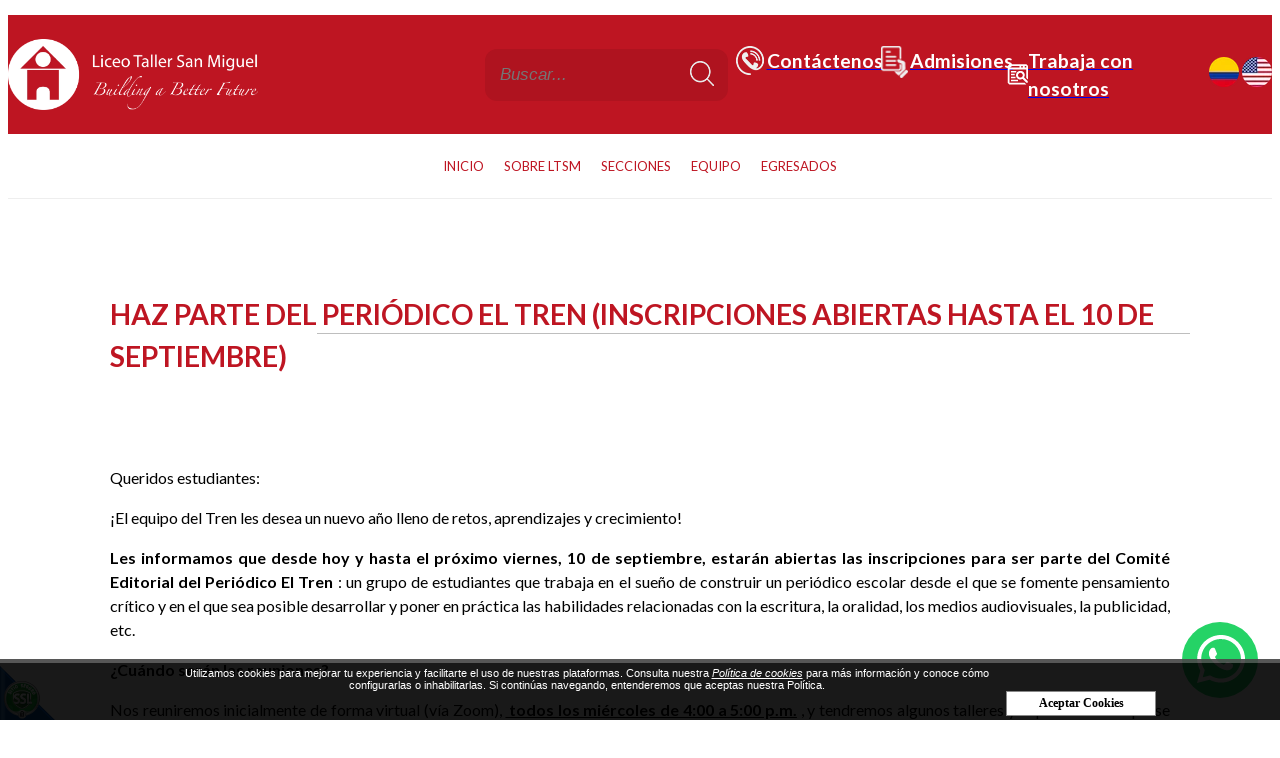

--- FILE ---
content_type: text/html;charset=UTF-8
request_url: https://www.liceotallersanmiguel.edu.co/es/ieventos/ver/592/haz-parte-del-periodico-el-tren-inscripciones-abiertas-hasta-el-10-de-septiembre/
body_size: 9233
content:
 <!DOCTYPE html PUBLIC "-//W3C//DTD XHTML 1.0 Transitional//EN" "http://www.w3.org/TR/xhtml1/DTD/xhtml1-transitional.dtd">
<html xmlns="http://www.w3.org/1999/xhtml">
<head><link rel="canonical" href="https://www.liceotallersanmiguel.edu.co/es/haz-parte-del-periodico-el-tren-inscripciones-abiertas-hasta-el-10-de-septiembre-EV592" />
<meta property="og:url" content="https://www.liceotallersanmiguel.edu.co/es/haz-parte-del-periodico-el-tren-inscripciones-abiertas-hasta-el-10-de-septiembre-EV592" />

  <script>function detenerError(e){/*console.log(e);*/return true}window.onerror=detenerError</script>
		<!-- Google Tag Manager -->
		<script>(function(w,d,s,l,i){w[l]=w[l]||[];w[l].push({'gtm.start':
		new Date().getTime(),event:'gtm.js'});var f=d.getElementsByTagName(s)[0],
		j=d.createElement(s),dl=l!='dataLayer'?'&l='+l:'';j.defer=true;j.src=
		'https://www.googletagmanager.com/gtm.js?id='+i+dl;f.parentNode.insertBefore(j,f);
		})(window,document,'script','dataLayer',' GTM-55WF4V62');</script>
		<!-- End Google Tag Manager -->
	
				<!-- Global site tag (gtag.js) - Google Analytics -->
				<script async src="https://www.googletagmanager.com/gtag/js?id=G-D072JFXWEF"></script>
				<script>
					window.dataLayer = window.dataLayer || [];
					function gtag(){dataLayer.push(arguments);}
					gtag('js', new Date());

					gtag('config', 'G-D072JFXWEF');

					gtag('event', 'PageGear:Eventos', {
						'event_category': 'Function:ver',
						'event_label': 'Param:592'
					});

				</script>
			<script defer src="https://www.googletagmanager.com/gtag/js?id=AW-432366306"></script> <script> window.dataLayer = window.dataLayer || []; function gtag(){dataLayer.push(arguments);} gtag("js", new Date()); gtag("config", "AW-432366306"); </script><script defer src="https://www.googletagmanager.com/gtag/js?id=AW-351581574"></script> <script> window.dataLayer = window.dataLayer || []; function gtag(){dataLayer.push(arguments);} gtag("js", new Date()); gtag("config", "AW-351581574"); </script><script  src="https://www.pagegear.co/es/CDN/js/jquery/jquery-1.11.0.min.js" type="text/javascript"></script>
<script src="https://cdn.onesignal.com/sdks/OneSignalSDK.js" defer></script><script>var OneSignal = window.OneSignal || []; OneSignal.push(function() {OneSignal.init({appId: "95c8b4b0-4fd3-4f48-924c-b763b568aad4", });});</script>
			<link rel="preload" href="https://s3.pagegear.co/static/bootstrap/3.3.5/css/bootstrap-clean.min.css" as="style" onload="this.onload=null;this.rel='stylesheet'">
			<noscript><link rel="stylesheet" href="https://s3.pagegear.co/static/bootstrap/3.3.5/css/bootstrap-clean.min.css"></noscript>
		<script  src="https://s3.pagegear.co/static/bootstrap/3.3.5/js/bootstrap.min.js" type="text/javascript" defer></script>

			<link rel="preload" href="https://www.pagegear.co/es/editor/ContentBuilder/pge_editor.css?v14" as="style" onload="this.onload=null;this.rel='stylesheet'">
			<noscript><link rel="stylesheet" href="https://www.pagegear.co/es/editor/ContentBuilder/pge_editor.css?v14"></noscript>
		
			<link rel="preload" href="https://www.pagegear.co/es/dominios/exusmultimedia/plantillas/2017/recursos/editor-global.css?2026011720" as="style" onload="this.onload=null;this.rel='stylesheet'">
			<noscript><link rel="stylesheet" href="https://www.pagegear.co/es/dominios/exusmultimedia/plantillas/2017/recursos/editor-global.css?2026011720"></noscript>
		
			<link rel="preload" href="https://s3.pagegear.co/static/editor/contentbuilder/4.1.2/assets/minimalist-blocks/content.css?v12" as="style" onload="this.onload=null;this.rel='stylesheet'">
			<noscript><link rel="stylesheet" href="https://s3.pagegear.co/static/editor/contentbuilder/4.1.2/assets/minimalist-blocks/content.css?v12"></noscript>
		<script  src="https://www.pagegear.co/es/CDN/js/PageGearInit.4.0.9.js?9" type="text/javascript" defer></script>
<script  src="https://www.pagegear.co/es/ext/cookies/widget.js?0.89502200 1768699257" type="text/javascript" defer></script>
<meta charset="utf-8">
<title>Haz parte del periódico El Tren (Inscripciones abiertas hasta el 10 de septiembre)</title><meta name="Generator" content="PageGear | Exus.com.co"/>
<meta name="PageGearCacheID" content="6e44d0966098b88fc9c9d5d11561f00a-0"/>
<meta name="description" content=" Queridos estudiantes:   ¡El equipo del Tren les desea un nuevo año lleno de retos, aprendizajes y crecimiento!   Les informamos que desde hoy y hasta el pr"/>
<meta name="category" content="Eventos"/>
<meta name="robots" content="INDEX,FOLLOW,ARCHIVE"/>
<meta name="Distribution" content="global"/>
<meta name="rating" content="general"/>
<script type="application/ld+json">{"@context":"https:\/\/schema.org","@type":"WebSite","url":"https:\/\/www.liceotallersanmiguel.edu.co\/es\/ieventos\/ver\/592\/haz-parte-del-periodico-el-tren-inscripciones-abiertas-hasta-el-10-de-septiembre\/","name":"Haz parte del periódico El Tren (Inscripciones abiertas hasta el 10 de septiembre)","description":" Queridos estudiantes:   ¡El equipo del Tren les desea un nuevo año lleno de retos, aprendizajes y crecimiento!   Les informamos que desde hoy y hasta el pr","publisher":"PageGear Cloud","potentialAction":{"@type":"SearchAction","target":"https:\/\/www.liceotallersanmiguel.edu.co\/es\/buscar\/?q={search_term}","query-input":"required name=search_term"},"author":{"@type":"Organization","url":"https:\/\/www.liceotallersanmiguel.edu.co","name":"Liceotallersanmiguel.edu.co"}}</script><meta property="og:title" content="Haz parte del periódico El Tren (Inscripciones abiertas hasta el 10 de septiembre)"/>
<meta property="og:type" content="website"/>
<meta property="og:image" content="https://s3.pagegear.co/56/eventos/592/ev_67c608eba57e4_1200x1200.jpg?8247999"/>
<meta property="og:site_name" content="Haz parte del periódico El Tren (Inscripciones abiertas hasta el 10 de septiembre)"/>
<meta property="og:description" content=" Queridos estudiantes:   ¡El equipo del Tren les desea un nuevo año lleno de retos, aprendizajes y crecimiento!   Les informamos que desde hoy y hasta el pr"/>
<meta property="fb:admins" content="518506981"/>
<meta name="twitter:site" content="@exusmultimedia">
<meta name="twitter:creator" content="@exusmultimedia">
<meta name="twitter:card" content="summary_large_image">
<meta name="twitter:title" content="Haz parte del periódico El Tren (Inscripciones abiertas hasta el 10 de septiembre)">
<meta name="twitter:description" content=" Queridos estudiantes:   ¡El equipo del Tren les desea un nuevo año lleno de retos, aprendizajes y crecimiento!   Les informamos que desde hoy y hasta el pr">
<meta name="twitter:image:src" content="https://s3.pagegear.co/56/eventos/592/ev_67c608eba57e4_1200x1200.jpg?8247999">
<script>var pgeurlreal = "https://www.liceotallersanmiguel.edu.co/es/"; var pgeuploaddir = "pge/upload/"; </script>
<link rel="shortcut icon" href="https://www.liceotallersanmiguel.edu.co/es/dominios/liceotallersanmiguel.edu.co/upload/favicon.ico" />
<link rel="alternate" type="application/rss+xml" title="Haz parte del periódico El Tren (Inscripciones abiertas hasta el 10 de septiembre)" href="https://www.liceotallersanmiguel.edu.co/es/rss.xml" />
<link rel="dns-prefetch" href="//www.pagegear.co" />
<link rel="dns-prefetch" href="//s3.pagegear.co" />
<link rel="dns-prefetch" href="//www.google.com" />
<link rel="dns-prefetch" href="//www.google-analytics.com" />
<link rel="dns-prefetch" href="//www.googleadsservices.com" />
<link rel="dns-prefetch" href="//www.googletagmanager.com" />
<link rel="dns-prefetch" href="//fonts.googleapis.com" />
<link rel="dns-prefetch" href="//fonts.gstatic.com" />
<link rel="stylesheet" href="/es/CDN/pagegear_styleguide/styleguide.css?v1"/>
  <meta name="viewport" content="width=device-width, initial-scale=1.0">
  <meta name="google-site-verification" content="5j8TWNocrwzpXcqSbG8JHYmXFtTOort_ap5iVpaWhaM" />
  <link href="https://fonts.googleapis.com/css?family=Lato:100,100i,300,300i,400,400i,700,700i,900,900i" rel="stylesheet">
    <script src="https://www.pagegear.co/es/dominios/liceotallersanmiguel.edu.co/plantillas/2016/recursos/scripts.js?v001"></script>
  <link rel="stylesheet" type="text/css" href="https://www.pagegear.co/es/dominios/liceotallersanmiguel.edu.co/plantillas/2016/recursos/base.css"/>
  <link rel="stylesheet" type="text/css" href="https://www.pagegear.co/es/dominios/liceotallersanmiguel.edu.co/plantillas/2016/recursos/design.css?v17"/>
  <script type="text/javascript" src="https://www.pagegear.co/es/dominios/liceotallersanmiguel.edu.co/plantillas/2016/recursos/wow.min.js"></script>
  <script src="https://www.pagegear.co/es/dominios/liceotallersanmiguel.edu.co/plantillas/2016/recursos/scripts.js"></script>
</head>
<body>
          <div id="lt-main_container">
    <div id="lt-header">
          <div id="lt-header__line_white"></div>
          <div class="row lt-content">
                <div class="col-xs-12 nopadding header-top">
                    <div class="lt-header_logo">
                        <a href="https://www.liceotallersanmiguel.edu.co/es/"><img src="https://www.pagegear.co/es/dominios/liceotallersanmiguel.edu.co/plantillas/2016/recursos/logo-2025.png" alt="logo liceo taller san miguel" class="img-responsive" /></a>
                    </div>
                    <div class="lt-header__buscar2">
                        <form onsubmit="window.location='/es/ibuscar/local/?q='+jQuery('#search_holder_').val();return false;">
                            <input type="text" name="q" id="search_holder" placeholder="Buscar..." />
                            <input type="image" src="https://www.pagegear.co/es/dominios/liceotallersanmiguel.edu.co/plantillas/2016/recursos/img/frm_sear_icon.png" />
                        </form>
                    </div>
                   
                    <div class="btn-adicional">
                                                                                        <a  href="/es/iformgenerator/verform/1/formulario_de_contacto/">
                                                                    <article class="category__card">
                                        <img src="https://s3.pagegear.co/56/content_block/1/items/es/2_1920x1080.png?8499557" alt="Contáctenos"> 
                                        <h3>Contáctenos</h3>
                                    </article>
                                </a>                                                                                        <a  href="/es/ipaginas/ver/G2/91/admisiones/">
                                                                    <article class="category__card">
                                        <img src="https://s3.pagegear.co/56/content_block/1/items/es/1_1920x1080.png?8499555" alt="Admisiones"> 
                                        <h3>Admisiones</h3>
                                    </article>
                                </a>                                                                                        <a  href="https://www.liceotallersanmiguel.edu.co/es/iformgenerator/verform/2/trabaje_con_nosotros/">
                                                                    <article class="category__card">
                                        <img src="https://s3.pagegear.co/56/content_block/1/items/es/3_1920x1080.png?8506909" alt="Trabaja con nosotros"> 
                                        <h3>Trabaja con nosotros</h3>
                                    </article>
                                </a>                                            </div>

                    <div class="idioma2">
                        <a href="/es/ieventos/ver/592/haz-parte-del-periodico-el-tren-inscripciones-abiertas-hasta-el-10-de-septiembre/"><img src="https://www.pagegear.co/es/dominios/liceotallersanmiguel.edu.co/plantillas/2016/recursos/bendera-col.png?V" alt="Español"></a>  
                        <a href="/en/ieventos/ver/592/haz-parte-del-periodico-el-tren-inscripciones-abiertas-hasta-el-10-de-septiembre/"><img src="https://www.pagegear.co/es/dominios/liceotallersanmiguel.edu.co/plantillas/2016/recursos/bandera-usa.png?V" alt="Ingles"></a> 
                    </div>
                </div>
          </div>
    </div>
    <div id="lt-nav">
        <div id="lt-nav__movil">
            <div class="lt-nav__movil_icons">
                <img id="nav_openMenu" src="https://www.pagegear.co/es/dominios/liceotallersanmiguel.edu.co/plantillas/2016/recursos/img/nav_icon_menu.png" alt="barras menu" />
                <img id="nav_openSearh" src="https://www.pagegear.co/es/dominios/liceotallersanmiguel.edu.co/plantillas/2016/recursos/img/nav_icon_search.png" alt="icono buscar" />
                <a href="/es/ieventos/ver/592/haz-parte-del-periodico-el-tren-inscripciones-abiertas-hasta-el-10-de-septiembre/" class="linkIdiomas"><img src="https://www.pagegear.co/es/dominios/liceotallersanmiguel.edu.co/plantillas/2016/recursos/bendera-col.png?V" alt="Español"></a>  
                <a href="/en/ieventos/ver/592/haz-parte-del-periodico-el-tren-inscripciones-abiertas-hasta-el-10-de-septiembre/" class="linkIdiomas"><img src="https://www.pagegear.co/es/dominios/liceotallersanmiguel.edu.co/plantillas/2016/recursos/bandera-usa.png?V" alt="Ingles"></a>
            </div>
            <div class="lt-nav__movil_buscador">
                <form class="lt-nav__movil_buscador_frm" onsubmit="window.location='/es/ibuscar/local/?q='+jQuery('#search_holder').val();return false;">
                    <input type="text" name="q" id="search_holder" placeholder="Buscar..." />
                    <input type="image" src="https://www.pagegear.co/es/dominios/liceotallersanmiguel.edu.co/plantillas/2016/recursos/img/nav_search_frm.png" />
                </form>
            </div>
            <div class="lt-nav__movil_user">
                            </div>
            <div class="lt-nav__movil_menu">
                <div class="lt-nav__movil_menu_contacto">
                    <div class="row clearfix"><a href="https://www.liceotallersanmiguel.edu.co/es/ipaginas/ver/G2/91/admisiones/"><img src="https://s3.pagegear.co/56/69/rediseno_2017/header_icon_proceso_matricula.png" alt="matricula"> 
    Admisiones</a>
                <a href="https://www.liceotallersanmiguel.edu.co/es/iformgenerator/verform/1/formulario_de_contacto/"><img src="https://s3.pagegear.co/56/69/rediseno_2017/header_icon_contactenos.png" alt="matricula"> Contáctenos</a></div>                </div>
                <div class="lt-nav__movil_menu_plus">
                    
		<script type='text/javascript'>
		jQuery(function($) {
			$(document).ready(function(){
				$('#menuplus ul').css({display: 'none'});
				$('#menuplus li').hover(function(){
					$('.submenu').css({overflow: 'visible'});
					$(this).find('ul:first:hidden').css({visibility: 'visible',display: 'none'}).slideDown(100);
					},function(){
						$(this).find('ul:first').hide();
					});
			});
		});
		</script>
		<ul id="menuplus"><li class='menuplus_n1_0' ><a  href="https://www.liceotallersanmiguel.edu.co/es/" ><span class='glyphicon glyphicon-home'></span> INICIO</a></li><li class='menuplus_n1_1' ><a  href="#" >SOBRE LTSM</a><ul class="submenu" ><li class='' ><a href="https://www.liceotallersanmiguel.edu.co/es/ipaginas/ver/G281/226/aviso-de-privacidad/" >Aviso de privacidad</a></li><li class='' ><a href="https://www.liceotallersanmiguel.edu.co/es/ipaginas/ver/G248/88/mision_y_vision/" >Misión & Visión</a></li><li class='' ><a href="https://www.liceotallersanmiguel.edu.co/es/video-institucional-PG332" >Video Institucional</a></li><li class='' ><a href="https://www.liceotallersanmiguel.edu.co/es/tour-virtual-PG333" >Tour Virtual</a></li><li class='' ><a href="http://www.sanmiguel.pagegear.co/es/ipaginas/ver/G247/78/filosofia_institucional/" >Filosofía</a></li><li class='' ><a href="https://www.liceotallersanmiguel.edu.co/es/pedagogical-model-PG260" >Modelo Pedagógico</a></li><li class='' ><a href="http://www.sanmiguel.pagegear.co/es/ipaginas/ver/G249/89/historia/" >Historia</a></li><li class='' ><a href="https://www.liceotallersanmiguel.edu.co/es/anthem-PG90" >Himno</a></li><li class='lastMenuPlus ' ><a href="https://www.liceotallersanmiguel.edu.co/es/carta-rectora-PG334" >Carta - Rectora</a></li></ul></li><li class='menuplus_n1_2' ><a  href="#" >SECCIONES</a><ul class="submenu" ><li class='' ><a href="https://www.liceotallersanmiguel.edu.co/es/" >&raquo; Mi Taller</a><ul class="subsubmenu" ><li class='' ><a href="https://www.liceotallersanmiguel.edu.co/es/perfil-estudiante-mi-taller-PG335" >Perfil del estudiante</a></li><li class='' ><a href="https://www.liceotallersanmiguel.edu.co/es/ipaginas/ver/G433/190/carta-coordinador-prejardin/" >Carta Coordinadora</a></li><li class='lastMenuPlus ' ><a href="https://www.liceotallersanmiguel.edu.co/es/docentes-mi-taller-PG289" >Docentes </a></li></ul></li><li class='' ><a href="https://www.liceotallersanmiguel.edu.co/es/" >&raquo; Preescolar</a><ul class="subsubmenu" ><li class='' ><a href="https://www.liceotallersanmiguel.edu.co/es/perfil-estudiante-kinder-4---2°-PG172" >Perfil del estudiante</a></li><li class='' ><a href="https://www.liceotallersanmiguel.edu.co/es/carta-coordinadora-kinder-4---2°-PG206" >Carta Coordinadora</a></li><li class='lastMenuPlus ' ><a href="https://www.liceotallersanmiguel.edu.co/es/docentes-preescolar-PG290" >Docentes</a></li></ul></li><li class='' ><a href="https://www.liceotallersanmiguel.edu.co/es/" >&raquo; Primaria</a><ul class="subsubmenu" ><li class='' ><a href="https://www.liceotallersanmiguel.edu.co/es/perfil-estudiante-primaria-PG173" >Perfil del estudiante</a></li><li class='' ><a href="https://www.liceotallersanmiguel.edu.co/es/carta-coordinador-primaria-PG174" >Carta Coordinador</a></li><li class='lastMenuPlus ' ><a href="https://www.liceotallersanmiguel.edu.co/es/docentes-primaria-PG292" >Docentes</a></li></ul></li><li class='' ><a href="https://www.liceotallersanmiguel.edu.co/es/" >&raquo; Secundaria</a><ul class="subsubmenu" ><li class='' ><a href="https://www.liceotallersanmiguel.edu.co/es/perfil-secundaria-PG175" >Perfil del estudiante</a></li><li class='' ><a href="https://www.liceotallersanmiguel.edu.co/es/carta-coordinador-secundaria-PG193" >Carta Coordinador</a></li><li class='lastMenuPlus ' ><a href="https://www.liceotallersanmiguel.edu.co/es/docentes-middle-school-PG294" >Docentes</a></li></ul></li><li class='lastMenuPlus ' ><a href="https://www.liceotallersanmiguel.edu.co/es/" >&raquo; Media</a><ul class="subsubmenu" ><li class='' ><a href="https://www.liceotallersanmiguel.edu.co/es/perfil-media-vocacional-PG176" >Perfil del estudiante</a></li><li class='' ><a href="https://www.liceotallersanmiguel.edu.co/es/carta-coordinador-media-vocacional-PG192" >Carta Coordinadora</a></li><li class='lastMenuPlus ' ><a href="https://www.liceotallersanmiguel.edu.co/es/docentes-de-high-school-PG293" >Docentes</a></li></ul></li></ul></li><li class='menuplus_n1_3' target="_blank"><a target="_blank" href="https://www.liceotallersanmiguel.edu.co/es/" >EQUIPO</a><ul class="submenu" ><li class='' ><a href="https://www.liceotallersanmiguel.edu.co/es/directivos-PG314" >Directivos</a></li><li class='' ><a href="https://www.liceotallersanmiguel.edu.co/es/administrative-staff-PG295" >Administrativos</a></li><li class='lastMenuPlus ' ><a href="https://www.liceotallersanmiguel.edu.co/es/grupo-de-apoyo-PG201" >Apoyo</a></li></ul></li><li class='lastMenuPlus' ><a  href="https://www.liceotallersanmiguel.edu.co/es/" >EGRESADOS</a><ul class="submenu" ><li class='' ><a href="https://www.liceotallersanmiguel.edu.co/es/ipaginas/ver/G365/216/nuestras-promociones-san-miguel/" >Nuestras Promociones</a></li><li class='lastMenuPlus ' ><a href="https://www.liceotallersanmiguel.edu.co/es/ipaginas/ver/G395/312/anuarios/" >Anuarios</a></li></ul></li></ul>                </div>  
            </div>
        </div>
      <div id="lt-nav__desktop">
        
		<script type='text/javascript'>
		jQuery(function($) {
			$(document).ready(function(){
				$('#menuplus ul').css({display: 'none'});
				$('#menuplus li').hover(function(){
					$('.submenu').css({overflow: 'visible'});
					$(this).find('ul:first:hidden').css({visibility: 'visible',display: 'none'}).slideDown(100);
					},function(){
						$(this).find('ul:first').hide();
					});
			});
		});
		</script>
		<ul id="menuplus"><li class='menuplus_n1_0' ><a  href="https://www.liceotallersanmiguel.edu.co/es/" ><span class='glyphicon glyphicon-home'></span> INICIO</a></li><li class='menuplus_n1_1' ><a  href="#" >SOBRE LTSM</a><ul class="submenu" ><li class='' ><a href="https://www.liceotallersanmiguel.edu.co/es/ipaginas/ver/G281/226/aviso-de-privacidad/" >Aviso de privacidad</a></li><li class='' ><a href="https://www.liceotallersanmiguel.edu.co/es/ipaginas/ver/G248/88/mision_y_vision/" >Misión & Visión</a></li><li class='' ><a href="https://www.liceotallersanmiguel.edu.co/es/video-institucional-PG332" >Video Institucional</a></li><li class='' ><a href="https://www.liceotallersanmiguel.edu.co/es/tour-virtual-PG333" >Tour Virtual</a></li><li class='' ><a href="http://www.sanmiguel.pagegear.co/es/ipaginas/ver/G247/78/filosofia_institucional/" >Filosofía</a></li><li class='' ><a href="https://www.liceotallersanmiguel.edu.co/es/pedagogical-model-PG260" >Modelo Pedagógico</a></li><li class='' ><a href="http://www.sanmiguel.pagegear.co/es/ipaginas/ver/G249/89/historia/" >Historia</a></li><li class='' ><a href="https://www.liceotallersanmiguel.edu.co/es/anthem-PG90" >Himno</a></li><li class='lastMenuPlus ' ><a href="https://www.liceotallersanmiguel.edu.co/es/carta-rectora-PG334" >Carta - Rectora</a></li></ul></li><li class='menuplus_n1_2' ><a  href="#" >SECCIONES</a><ul class="submenu" ><li class='' ><a href="https://www.liceotallersanmiguel.edu.co/es/" >&raquo; Mi Taller</a><ul class="subsubmenu" ><li class='' ><a href="https://www.liceotallersanmiguel.edu.co/es/perfil-estudiante-mi-taller-PG335" >Perfil del estudiante</a></li><li class='' ><a href="https://www.liceotallersanmiguel.edu.co/es/ipaginas/ver/G433/190/carta-coordinador-prejardin/" >Carta Coordinadora</a></li><li class='lastMenuPlus ' ><a href="https://www.liceotallersanmiguel.edu.co/es/docentes-mi-taller-PG289" >Docentes </a></li></ul></li><li class='' ><a href="https://www.liceotallersanmiguel.edu.co/es/" >&raquo; Preescolar</a><ul class="subsubmenu" ><li class='' ><a href="https://www.liceotallersanmiguel.edu.co/es/perfil-estudiante-kinder-4---2°-PG172" >Perfil del estudiante</a></li><li class='' ><a href="https://www.liceotallersanmiguel.edu.co/es/carta-coordinadora-kinder-4---2°-PG206" >Carta Coordinadora</a></li><li class='lastMenuPlus ' ><a href="https://www.liceotallersanmiguel.edu.co/es/docentes-preescolar-PG290" >Docentes</a></li></ul></li><li class='' ><a href="https://www.liceotallersanmiguel.edu.co/es/" >&raquo; Primaria</a><ul class="subsubmenu" ><li class='' ><a href="https://www.liceotallersanmiguel.edu.co/es/perfil-estudiante-primaria-PG173" >Perfil del estudiante</a></li><li class='' ><a href="https://www.liceotallersanmiguel.edu.co/es/carta-coordinador-primaria-PG174" >Carta Coordinador</a></li><li class='lastMenuPlus ' ><a href="https://www.liceotallersanmiguel.edu.co/es/docentes-primaria-PG292" >Docentes</a></li></ul></li><li class='' ><a href="https://www.liceotallersanmiguel.edu.co/es/" >&raquo; Secundaria</a><ul class="subsubmenu" ><li class='' ><a href="https://www.liceotallersanmiguel.edu.co/es/perfil-secundaria-PG175" >Perfil del estudiante</a></li><li class='' ><a href="https://www.liceotallersanmiguel.edu.co/es/carta-coordinador-secundaria-PG193" >Carta Coordinador</a></li><li class='lastMenuPlus ' ><a href="https://www.liceotallersanmiguel.edu.co/es/docentes-middle-school-PG294" >Docentes</a></li></ul></li><li class='lastMenuPlus ' ><a href="https://www.liceotallersanmiguel.edu.co/es/" >&raquo; Media</a><ul class="subsubmenu" ><li class='' ><a href="https://www.liceotallersanmiguel.edu.co/es/perfil-media-vocacional-PG176" >Perfil del estudiante</a></li><li class='' ><a href="https://www.liceotallersanmiguel.edu.co/es/carta-coordinador-media-vocacional-PG192" >Carta Coordinadora</a></li><li class='lastMenuPlus ' ><a href="https://www.liceotallersanmiguel.edu.co/es/docentes-de-high-school-PG293" >Docentes</a></li></ul></li></ul></li><li class='menuplus_n1_3' target="_blank"><a target="_blank" href="https://www.liceotallersanmiguel.edu.co/es/" >EQUIPO</a><ul class="submenu" ><li class='' ><a href="https://www.liceotallersanmiguel.edu.co/es/directivos-PG314" >Directivos</a></li><li class='' ><a href="https://www.liceotallersanmiguel.edu.co/es/administrative-staff-PG295" >Administrativos</a></li><li class='lastMenuPlus ' ><a href="https://www.liceotallersanmiguel.edu.co/es/grupo-de-apoyo-PG201" >Apoyo</a></li></ul></li><li class='lastMenuPlus' ><a  href="https://www.liceotallersanmiguel.edu.co/es/" >EGRESADOS</a><ul class="submenu" ><li class='' ><a href="https://www.liceotallersanmiguel.edu.co/es/ipaginas/ver/G365/216/nuestras-promociones-san-miguel/" >Nuestras Promociones</a></li><li class='lastMenuPlus ' ><a href="https://www.liceotallersanmiguel.edu.co/es/ipaginas/ver/G395/312/anuarios/" >Anuarios</a></li></ul></li></ul>      </div>
    </div>
    <div class="row lt-main_internas">
        
<div id="content-box" >
    <h1 class="content-box-title">Haz parte del periódico El Tren (Inscripciones abiertas hasta el 10 de septiembre)</h1>
    
	<div id="content-area"><div class="row">
	<div class="col-md-12 text-center">
		
				    <img src="https://s3.pagegear.co/56/eventos/592/ev_67c608eba57e4.jpg" alt="Caratula de evento" width="99%" hspace="0" vspace="10" border="0"  class="imagen imagen_ver_evento"/> 
			</div>
	<div class="col-md-12">
		<div class="cbp-block row">


<div class="col-xs-12" style="text-align: justify;" spellcheck="false">



	<p>


</p>


<p>


Queridos estudiantes: &nbsp;</p>




<p>


¡El equipo del Tren les desea un nuevo año lleno de retos, aprendizajes y crecimiento! &nbsp;</p>




<p>


<b>


Les informamos que desde hoy y hasta el próximo viernes, 10 de septiembre, estarán abiertas las inscripciones para ser parte del Comité Editorial del Periódico El Tren</b>


: un grupo de estudiantes que trabaja en el sueño de construir un periódico escolar desde el que se fomente pensamiento crítico y en el que sea posible desarrollar y poner en práctica las habilidades relacionadas con la escritura, la oralidad, los medios audiovisuales, la publicidad, etc.&nbsp; &nbsp;</p>




<p>


<b>


¿Cuándo serán las reuniones? &nbsp;</b>


</p>




<p>


Nos reuniremos inicialmente de forma virtual (vía Zoom),<b>


<u>


&nbsp;todos los miércoles de 4:00 a 5:00 p.m.</u>


</b>


, y tendremos algunos talleres y capacitaciones que se realizarán de forma presencial y sobre los que les notificaremos en el momento oportuno.&nbsp; &nbsp;</p>




<p>


<b>


¿Cómo manejar la carga académica y ser parte del periódico? &nbsp;</b>


</p>




<p>


Sabemos que muchos de ustedes quisieran ser parte del periódico escolar, pero temen que esto dificulte su desarrollo&nbsp;en las diferentes asignaturas. Por este motivo, este año implementaremos nuevas estrategias de trabajo, en conjunto con el Área de Español y el Área de Sociales, con el fin de que se puedan dar espacios para la creación del material para el periódico y de que esta participación tenga, en los casos en los que esto sea posible y el docente así lo considere, una bonificación académica.&nbsp; &nbsp;</p>


<p>


<br>


</p>


<p>


</p>


<div class="text-center">


<img src="https://s3.pagegear.co/56/69/imagenes-editor/eventos/2021/0908_4zyxog.png" " imagezoom="https://s3.pagegear.co/56/69/imagenes-editor/eventos/2021/0908_4zyxog.png"  class="img-responsive" id="">


</div>


<br>


<p>


</p>




<p>


 &nbsp;</p>




<p>


<b>


¿Qué requisitos se deben cumplir para ser parte del periódico escolar? &nbsp;</b>


</p>




<p>


Lo más importante a la hora de unirse a nuestro equipo es el interés: las ganas de aprender, de trabajar en equipo, de construir y continuar este sueño que requiere de la constancia y el trabajo de todos, y que crece cada día gracias a ello. Cuando se acepta ser parte del periódico, se asumen unos compromisos con el equipo y se debe tener presente que, de no realizarlos, todo el comité editorial se verá afectado. Es por esto que también resulta de gran importancia la responsabilidad y el compromiso.&nbsp; &nbsp;</p>




<p>


<b>


¿Todos los miembros del comité editorial desempeñan las mismas funciones? </b>


&nbsp;</p>




<p>


No. El comité editorial está dividido en distintas secciones y cada una desempeña un papel diferente y de gran importancia. Según las habilidades y los intereses de cada estudiante, se entra a formar parte de alguna de ellas: &nbsp;</p>




<p>


-Comité de investigación y redacción.&nbsp; &nbsp;</p>




<p>


-Comité de entrevistas, noticiero y podcast. &nbsp;</p>




<p>


-Comité de eventos.&nbsp; &nbsp;</p>




<p>


-Comité de edición. &nbsp;</p>




<p>


-Comité de publicidad. &nbsp;</p>




<p>


<b>


&nbsp;Inscripciones &nbsp;</b>


</p>




<p>


Hasta ahora hemos hecho un gran trabajo y esperamos seguir mejorando con la entrega, el trabajo y el talento de cada uno de los miembros de nuestro equipo.&nbsp; &nbsp;</p>


<p>


</p>


<p>


<b>


Quien esté interesado en hacer parte de El Tren debe responder la encuesta que se compartio&nbsp;</b>


<span style="font-weight: bolder;">


via Phidias&nbsp;</span>


<b>


antes del viernes 10 de septiembre:</b>


</p>


<p>


</p>


<p>


</p>


<p>


Atentamente, &nbsp;</p>




<p>


Comité Editorial Periódico El Tren.&nbsp; &nbsp;</p>




<p>


</p>


<br>


<p>


</p>


<p>


<br>


</p>




<p>


</p>


<p>


</p>



</div>


<grammarly-extension data-grammarly-shadow-root="true" style="position: absolute; top: 0px; left: 0px; pointer-events: none; z-index: auto;" class="cGcvT">


</grammarly-extension>


<grammarly-extension data-grammarly-shadow-root="true" style="mix-blend-mode: darken; position: absolute; top: 0px; left: 0px; pointer-events: none; z-index: auto;" class="cGcvT">


</grammarly-extension>


<grammarly-extension data-grammarly-shadow-root="true" style="position: absolute; top: 0px; left: 0px; pointer-events: none; z-index: auto;" class="cGcvT">


</grammarly-extension>


<grammarly-extension data-grammarly-shadow-root="true" style="mix-blend-mode: darken; position: absolute; top: 0px; left: 0px; pointer-events: none; z-index: auto;" class="cGcvT">


</grammarly-extension>


<grammarly-extension data-grammarly-shadow-root="true" style="position: absolute; top: 0px; left: 0px; pointer-events: none; z-index: auto;" class="cGcvT">


</grammarly-extension>


<grammarly-extension data-grammarly-shadow-root="true" style="mix-blend-mode: darken; position: absolute; top: 0px; left: 0px; pointer-events: none; z-index: auto;" class="cGcvT">


</grammarly-extension>


</div>


	</div>

	<div class="col-md-12">
		<hr>
	</div>
			<div class="col-md-4">
			<span class="event-date-cloud-view">
				Fecha: 09 de Septiembre de 2021			</span>
		</div>
		<div class="col-md-8 text-right">
			<a href="javascript:history.back(-1);" class="btn btn-default">Regresar</a>
		</div>
	</div>

<hr>
</div>
</div>
    </div>
    <div class="lt-footer__logo"><img src="https://www.pagegear.co/es/dominios/liceotallersanmiguel.edu.co/plantillas/2016/recursos/img/img_curve_footer.png" alt="liceo taller san miguel" /></div>
    <div id="lt-footer">
        <div class="lt-footer__logo"><img src="https://www.pagegear.co/es/dominios/liceotallersanmiguel.edu.co/plantillas/2016/recursos/img/icon_logo.png" alt="liceo taller san miguel" /></div>
        <div class="row lt-content">
            <div class="lt-footer__contato col-xs-12 col-sm-4 col-md-3">
                <span class="lt-footer__contacto_titulo">Contacto</span>
                <div class="row clearfix" style="text-align: center;"><style>
    #whatsapp {
   position: fixed;
   bottom: 20px;
   right:20px;
    }
    circle {
    fill: #25d366;
    }
    path {
    fill: #fff;
    }
    #whatsapp {
        transition: transform 0.5s ease;
    }

    #whatsapp:hover {
        transform: scale(1.1);
    }

    #whatsapp:hover circle {
        fill: #fff;
    }

    #whatsapp:hover path {
        fill: #25d366;
    }
  </style>
<lt-highlighter class="lt-highlighter--grid-item" data-lt-linked="1" style="display: none; z-index: 1 !important;"><lt-div spellcheck="false" class="lt-highlighter__wrapper" style="width: 1000px !important; height: 218px !important; transform: none !important; transform-origin: 500px 109px !important; zoom: 1 !important;"><lt-div class="lt-highlighter__scroll-element" style="top: 0px !important; left: 0px !important; width: 1000px !important; height: 218px !important;"><canvas class="lt-highlighter__canvas" width="37" height="18" style="display: none; top: 117px !important; left: 278px !important;"></canvas></lt-div></lt-div></lt-highlighter><lt-highlighter class="lt-highlighter--grid-item" data-lt-linked="1" style="display: none; z-index: 1 !important;"><lt-div spellcheck="false" class="lt-highlighter__wrapper" style="width: 920px !important; height: 218px !important; transform: none !important; transform-origin: 460px 109px !important; zoom: 1 !important;"><lt-div class="lt-highlighter__scroll-element" style="top: 0px !important; left: 0px !important; width: 920px !important; height: 218px !important;"><canvas class="lt-highlighter__canvas" width="37" height="18" style="display: none; top: 117px !important; left: 238px !important;"></canvas></lt-div></lt-div></lt-highlighter><lt-highlighter class="lt-highlighter--grid-item" data-lt-linked="1" style="display: none; z-index: 1 !important;"><lt-div spellcheck="false" class="lt-highlighter__wrapper" style="width: 1000px !important; height: 218px !important; transform: none !important; transform-origin: 500px 109px !important; zoom: 1 !important;"><lt-div class="lt-highlighter__scroll-element" style="top: 0px !important; left: 0px !important; width: 1000px !important; height: 218px !important;"><canvas class="lt-highlighter__canvas" width="37" height="18" style="display: none; top: 117px !important; left: 278px !important;"></canvas></lt-div></lt-div></lt-highlighter><lt-highlighter class="lt-highlighter--grid-item" data-lt-linked="1" style="display: none; z-index: 1 !important;"><lt-div spellcheck="false" class="lt-highlighter__wrapper" style="width: 1000px !important; height: 218px !important; transform: none !important; transform-origin: 500px 109px !important; zoom: 1 !important;"><lt-div class="lt-highlighter__scroll-element" style="top: 0px !important; left: 0px !important; width: 1000px !important; height: 218px !important;"><canvas class="lt-highlighter__canvas" width="37" height="18" style="display: none; top: 117px !important; left: 278px !important;"></canvas></lt-div></lt-div></lt-highlighter><lt-highlighter class="lt-highlighter--grid-item" data-lt-linked="1" style="display: none; z-index: 1 !important;"><lt-div spellcheck="false" class="lt-highlighter__wrapper" style="width: 1000px !important; height: 218px !important; transform: none !important; transform-origin: 500px 109px !important; zoom: 1 !important;"><lt-div class="lt-highlighter__scroll-element" style="top: 0px !important; left: 0px !important; width: 1000px !important; height: 218px !important;"><canvas class="lt-highlighter__canvas" width="37" height="18" style="display: none; top: 117px !important; left: 278px !important;"></canvas></lt-div></lt-div></lt-highlighter><lt-highlighter class="lt-highlighter--grid-item" data-lt-linked="1" style="display: none; z-index: 1 !important;"><lt-div spellcheck="false" class="lt-highlighter__wrapper" style="width: 1000px !important; height: 218px !important; transform: none !important; transform-origin: 500px 109px !important; zoom: 1 !important;"><lt-div class="lt-highlighter__scroll-element" style="top: 0px !important; left: 0px !important; width: 1000px !important; height: 218px !important;"><canvas class="lt-highlighter__canvas" width="37" height="18" style="display: none; top: 117px !important; left: 278px !important;"></canvas></lt-div></lt-div></lt-highlighter><lt-highlighter class="lt-highlighter--grid-item" data-lt-linked="1" style="display: none; z-index: 1 !important;"><lt-div spellcheck="false" class="lt-highlighter__wrapper" style="width: 1000px !important; height: 218px !important; transform: none !important; transform-origin: 500px 109px !important; zoom: 1 !important;"><lt-div class="lt-highlighter__scroll-element" style="top: 0px !important; left: 0px !important; width: 1000px !important; height: 218px !important;"><canvas class="lt-highlighter__canvas" width="37" height="18" style="display: none; top: 117px !important; left: 278px !important;"></canvas></lt-div></lt-div></lt-highlighter><lt-highlighter class="lt-highlighter--grid-item" data-lt-linked="1" style="display: none; z-index: 1 !important;"><lt-div spellcheck="false" class="lt-highlighter__wrapper" style="width: 1000px !important; height: 218px !important; transform: none !important; transform-origin: 500px 109px !important; zoom: 1 !important;"><lt-div class="lt-highlighter__scroll-element" style="top: 0px !important; left: 0px !important; width: 1000px !important; height: 218px !important;"><canvas class="lt-highlighter__canvas" width="37" height="18" style="display: none; top: 117px !important; left: 355px !important;"></canvas></lt-div></lt-div></lt-highlighter><lt-highlighter class="lt-highlighter--grid-item" data-lt-linked="1" style="display: none; z-index: 1 !important;"><lt-div spellcheck="false" class="lt-highlighter__wrapper" style="width: 1000px !important; height: 218px !important; transform: none !important; transform-origin: 500px 109px !important; zoom: 1 !important;"><lt-div class="lt-highlighter__scroll-element" style="top: 0px !important; left: 0px !important; width: 1000px !important; height: 218px !important;"><canvas class="lt-highlighter__canvas" width="37" height="18" style="display: none; top: 117px !important; left: 355px !important;"></canvas></lt-div></lt-div></lt-highlighter><ul class="col-md-12">
    <li><p><b style="background-color: rgba(200, 200, 201, 0.11);">Pereira - Colombia</b></p></li><li><p>Kilómetro 8 vía Armenia - Entrada N.8</p></li><li><p><b>Jardín Infantil Mi Taller: </b>Kínder 1, Kínder 2 y Kínder 3&nbsp; - 310 494 7437<br></p></li><li><p><b>LTSM: </b>Grados de Kínder 4 a 12°</p></li>
    <li><span style="font-size: 14px; font-weight: inherit;"><span style="color: rgb(247, 247, 247);">317 428 4122&nbsp;• 304 332 7124</span></span></li><li><p><span style="background-color: rgba(200, 200, 201, 0.11);"><a href="mailto:info@liceotallersanmiguel.edu.co" >info@liceotallersanmiguel.edu.co</a></span></p></li></ul>
<lt-highlighter class="lt-highlighter--grid-item" data-lt-linked="1" style="display: none; z-index: auto !important;"><lt-div spellcheck="false" class="lt-highlighter__wrapper" style="width: 80px !important; height: 228px !important; transform: none !important; transform-origin: 40px 114px !important; zoom: 1 !important; margin-left: 920px !important;"><lt-div class="lt-highlighter__scroll-element" style="top: 0px !important; left: 0px !important; width: 80px !important; height: 228px !important;"></lt-div></lt-div></lt-highlighter>

<div id="whatsapp" data-lt-tmp-id="lt-28091" spellcheck="false" data-gramm="false" height="10px">
  <a href="https://wa.me/573187759173" target="_blank">
            <svg width="80" height="80" xmlns="http://www.w3.org/2000/svg" xmlns:svg="http://www.w3.org/2000/svg">
                <g class="layer">
                <circle cx="40" cy="40" fill="#fff" id="svg_1" r="38" stroke="#000000" stroke-width="0"></circle>
                <path d="m57.81072,21.975c-4.48928,-4.5 -10.46786,-6.975 -16.82142,-6.975c-13.11429,0 -23.78571,10.67143 -23.78571,23.78571c0,4.18928 1.09286,8.28215 3.17143,11.89286l-3.375,12.32142l12.61072,-3.31072c3.47143,1.89642 7.38215,2.89286 11.36786,2.89286l0.01072,0c13.10358,0 24.01072,-10.67143 24.01072,-23.78571c0,-6.35357 -2.7,-12.32142 -7.18928,-16.82142l-0.00001,-0.00001l-0.00001,0l-0.00002,0.00001zm-16.82142,36.6c-3.55714,0 -7.03928,-0.95357 -10.07143,-2.75357l-0.71785,-0.42857l-7.47858,1.96072l1.99286,-7.29642l-0.47143,-0.75c-1.98215,-3.15 -3.02142,-6.78215 -3.02142,-10.52142c0,-10.89642 8.87143,-19.76786 19.77858,-19.76786c5.28215,0 10.24286,2.05714 13.97143,5.79642c3.72857,3.73928 6.02142,8.7 6.01072,13.98215c0,10.90714 -9.09642,19.77858 -19.99286,19.77858l0,-0.00002l-0.00001,0l-0.00001,-0.00001zm10.84286,-14.80714c-0.58928,-0.3 -3.51429,-1.73572 -4.06072,-1.92857c-0.54643,-0.20358 -0.94286,-0.3 -1.33928,0.3c-0.39642,0.6 -1.53214,1.92857 -1.88571,2.33572c-0.34286,0.39642 -0.69642,0.45 -1.28571,0.15c-3.49286,-1.74643 -5.78571,-3.11785 -8.08928,-7.07143c-0.61072,-1.05 0.61072,-0.975 1.74643,-3.24643c0.19286,-0.39642 0.09642,-0.73928 -0.05357,-1.03928c-0.15,-0.3 -1.33928,-3.225 -1.83214,-4.41429c-0.48215,-1.15714 -0.975,-0.99642 -1.33928,-1.01785c-0.34286,-0.02142 -0.73928,-0.02142 -1.13572,-0.02142c-0.39642,0 -1.03928,0.15 -1.58571,0.73928c-0.54643,0.6 -2.07858,2.03572 -2.07858,4.96072c0,2.925 2.13214,5.75357 2.42142,6.15c0.3,0.39642 4.18928,6.39642 10.15714,8.97858c3.77143,1.62857 5.25,1.76786 7.13572,1.48928c1.14643,-0.17143 3.51429,-1.43572 4.00714,-2.82857c0.49286,-1.39286 0.49286,-2.58215 0.34286,-2.82857c-0.13928,-0.26786 -0.53572,-0.41785 -1.125,-0.70714l-0.00001,-0.00001l0.00002,-0.00001l-0.00002,-0.00001z" fill="currentColor" id="svg_2"></path>
  </g>
  </svg>
  </a>
     </div>

 </div><div class="row"></div> 
            </div>
            <div class="lt-footer__contato col-xs-12 col-sm-4 col-md-3">
                <span class="lt-footer__contacto_titulo">Links de Interes</span>
                <ul id="footer-enlaces1" class="footer-enlaces1"><li id="first"  class="footer-enlaces1_item0" ><a href="https://www.instagram.com/_tsmmun_/?hl=en"   target="_blank"  >TSMMUN</a></li><li class="footer-enlaces1_item1" ><a href="https://liceotaller.phidias.co/"   >Phidias</a></li><li class="footer-enlaces1_item2" ><a href="https://www.liceotallersanmiguel.edu.co/es/anuarios-PG312"  class=""   >Anuarios</a></li><li class="footer-enlaces1_item3" ><a href="http://www.papert.com.co/"   target="_blank"  >Papert</a></li><li id="last"  class="footer-enlaces1_item4" ><a href="https://www.liceotallersanmiguel.edu.co/es/biblioteca-PG315"  class=""   >Biblioteca</a></li></ul>            </div>
            <div class="lt-footer__contato col-xs-12 col-sm-4 col-md-3">
                <span class="lt-footer__contacto_titulo">Redes Sociales</span>
                <ul id="footer-enlaces2" class="footer-enlaces2"><li id="first"  class="footer-enlaces2_item0" ><a href="https://www.facebook.com/liceotallersanmiguelpereira/"   target="_blank"  >Facebook</a></li><li class="footer-enlaces2_item1" ><a href="https://www.youtube.com/channel/UCTjz9unRr0YseC0LN3YanDw"   target="_blank"  >Youtube</a></li><li id="last"  class="footer-enlaces2_item2" ><a href="https://www.instagram.com/tallersanmiguel/"   target="_blank"  >Instagram</a></li></ul>            </div>
            <div class="lt-footer__map col-xs-12 col-sm-12 col-md-3">
                <div class="row clearfix"><div class="column full col-md-12">

            <a href="https://www.liceotallersanmiguel.edu.co/es/ipaginas/ver/G2/157/ubicacion-liceo-taller-san-miguel/"><img src="https://s3.pagegear.co/56/69/imagenes-editor/2023/03/0302_cognia_thumbnail_thumbnail_p4momb.png" alt="" data-filename="Cognia_thumbnail_Thumbnail.png" style="width: 50%; height: auto;" id=""></a>

        </div></div>

<div class="row clearfix"><div class="column full">

            <br><br>

        </div></div> 
            </div>
        </div>
    </div>

    <div id="lt-exus">
        <div class="lt-content row">
            <div class="col-xs-12 col-md-4 text-center"> 2017 &copy; Liceo Taller San Miguel Todos los derechos reservados</div>
            <div class="col-xs-12 col-md-4 text-center">
                <div class="row clearfix"><a href="https://www.liceotallersanmiguel.edu.co/es/ipaginas/ver/G247/78/filosofia_institucional/">Terminos y Condiciones</a></div>            </div>
            <div class="col-xs-12 col-md-4 text-center">
                <img src="https://www.pagegear.co/es/dominios/liceotallersanmiguel.edu.co/plantillas/2016/recursos/img/logo_exus.png" alt="exus" class="img-responsive" style="display: inline-block;" /> 
                <a href="https://www.exus.com.co/?utm_source=liceotallersanmiguel.edu.co&utm_medium=Link-Powered-By" target="_blank">Diseñado por Exus™</a> | <a class="pwb-exus-2" href="https://www.smsmasivo.com.co" title="Plataforma para enviar correos masivos fácil y rápido" rel="nofollow" " target="_blank" style="text-decoration:none;color:#BFBEBE;font-weight:normal;">Emails Masivos</a>
            </div>
        </div>
    </div>
</div>
  <script>
    (function() {
      'use strict';
      $(document).ready(function() {

        $('#lt-widget').mouseover(function(event) {
          $('#lt-widget').css({right:'0px'});
        });
        $('#lt-widget').mouseout(function(event) {
          $('#lt-widget').css({right:'-207px'});
        });

        var nav_openSearh = true;
        $('#nav_openSearh').click(function(event) {
          if(nav_openSearh){
            $('.lt-nav__movil_buscador').css({height:'auto'});
            $('#lt-main_container').css({height:'100vh', overflow:'hidden'});
          }else{
            $('.lt-nav__movil_buscador').css({height:'0vh'});
            $('#lt-main_container').css({height:'auto', overflow:'auto'});
          }

          $('.lt-nav__movil_menu').css({height:'0vh'});
          $('.lt-nav__movil_user').css({height:'0vh'});

          nav_openSearh = !nav_openSearh;
        });

        var nav_openMenu = true;
        $('#nav_openMenu').click(function() {
          if(nav_openMenu){
            $('.lt-nav__movil_menu').css({height:'100vh'});
             $('#lt-main_container').css({height:'100vh', overflow:'hidden'});
          }else{
            $('.lt-nav__movil_menu').css({height:'0vh'});
             $('#lt-main_container').css({height:'auto', overflow:'auto'});
          } 

          $('.lt-nav__movil_user').css({height:'0vh'});
          $('.lt-nav__movil_buscador').css({height:'0vh'});
          
          nav_openMenu = !nav_openMenu;
        });
      // final del raady
      });
    })();
  </script>







<div id="pge_ssl_widget" style="zoom:0.5;position: fixed; left: 0px; bottom: 0px; width: 113px; height: 114px; background: url(/es/CDN/ssl/ssl_left.png) left bottom no-repeat; z-index: 2;"></div>

<script defer src="https://static.cloudflareinsights.com/beacon.min.js/vcd15cbe7772f49c399c6a5babf22c1241717689176015" integrity="sha512-ZpsOmlRQV6y907TI0dKBHq9Md29nnaEIPlkf84rnaERnq6zvWvPUqr2ft8M1aS28oN72PdrCzSjY4U6VaAw1EQ==" data-cf-beacon='{"version":"2024.11.0","token":"6ea4531cdcf149aa9230bb7d26a6d1e9","r":1,"server_timing":{"name":{"cfCacheStatus":true,"cfEdge":true,"cfExtPri":true,"cfL4":true,"cfOrigin":true,"cfSpeedBrain":true},"location_startswith":null}}' crossorigin="anonymous"></script>
</body>
</html>